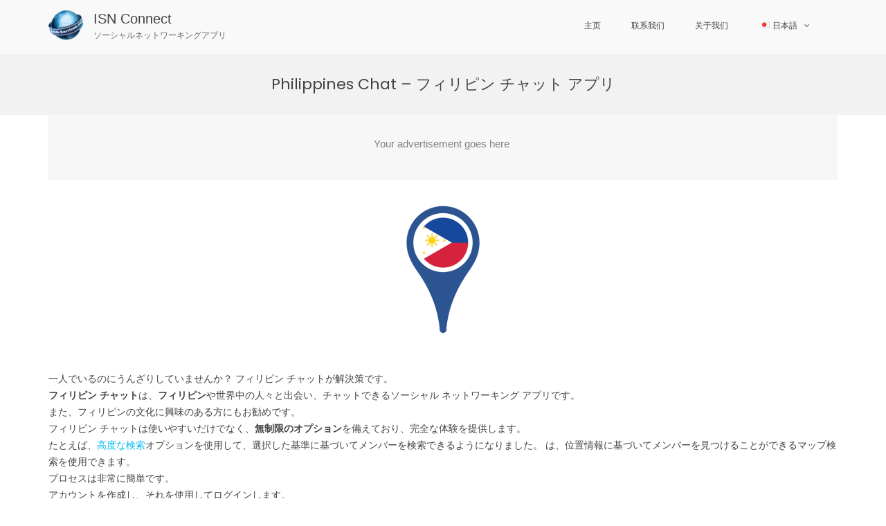

--- FILE ---
content_type: text/html; charset=utf-8
request_url: https://www.google.com/recaptcha/api2/aframe
body_size: 271
content:
<!DOCTYPE HTML><html><head><meta http-equiv="content-type" content="text/html; charset=UTF-8"></head><body><script nonce="SOY8kv8gJdRKjyvDxlPbYw">/** Anti-fraud and anti-abuse applications only. See google.com/recaptcha */ try{var clients={'sodar':'https://pagead2.googlesyndication.com/pagead/sodar?'};window.addEventListener("message",function(a){try{if(a.source===window.parent){var b=JSON.parse(a.data);var c=clients[b['id']];if(c){var d=document.createElement('img');d.src=c+b['params']+'&rc='+(localStorage.getItem("rc::a")?sessionStorage.getItem("rc::b"):"");window.document.body.appendChild(d);sessionStorage.setItem("rc::e",parseInt(sessionStorage.getItem("rc::e")||0)+1);localStorage.setItem("rc::h",'1769369856159');}}}catch(b){}});window.parent.postMessage("_grecaptcha_ready", "*");}catch(b){}</script></body></html>

--- FILE ---
content_type: text/css
request_url: https://www.isn-connect.com/wp-content/themes/suffice-child/style.css?ver=1.2.7.1657117939
body_size: 6095
content:
/*
Theme Name: Suffice Child
Theme URI: https://themegrill.com/themes/suffice/
Template: suffice
Author: ThemeGrill
Author URI: https://themegrill.com
Description: Suffice is a highly flexible multipurpose WordPress theme that is beautifully crafted with the great attention to details. This theme is not just stunning by its clean and sleek design but is equally powerful by its galore of awe-inspiring features. Integration to SiteOrigin page builder and Suffice Toolkit plugin makes it one of the most customizable and easy to use themes. In addition, it is completely compliant with WooCommerce and uses the best SEO practices for top-notch performance of your website. This theme also offers you a wide range of unique demos from which you can choose any to create your own cutting edge website. Also, Suffice features versatile header styles, advanced color options, multiple widget areas and premium widgets. Hence, with this simple drag and drop theme, you can easily have your site up and running in no time.
Tags: one-column,two-columns,left-sidebar,right-sidebar,grid-layout,custom-colors,custom-logo,featured-images,footer-widgets,full-width-template,theme-options,threaded-comments,translation-ready,blog,e-commerce,portfolio
Version: 1.2.7.1657117939
Updated: 2022-07-06 17:32:19
.panel-row-style {padding-top: 25px !important;}
*/
.width100{width:100% !important;}
.isarabic{font-family: "Tahoma", Helvetica, Arial, sans-serif;text-align: right;direction: rtl;}
.margintop{margin-top:10px !important;}
.marginbottom{margin-bottom:10px !important;}
.bg-red{background-color:#d73925;}
.bg-green{background-color:#10981a;}
.text-gray{color:gray !important;}
.text-red{color:#e20b0b !important;}
.imgbach{display: inline-block;vertical-align: middle;margin-bottom: 3px;}
.bordernone{border:none;}
.errorpay{padding: 5px;color:#fff;text-shadow:0 0 0 rgba(255,255,255,0.5)}
.form-control {
    display: block;
    width: 100%;
    height: 34px;
    padding: 6px 12px;
    font-size: 14px;
    line-height: 1.42857143;
    color: #555;
    background-color: #fff;
    background-image: none;
    border: 1px solid #ccc;
    border-radius: 4px;
    -webkit-box-shadow: inset 0 1px 1px rgba(0, 0, 0, .075);
    box-shadow: inset 0 1px 1px rgba(0, 0, 0, .075);
    -webkit-transition: border-color ease-in-out .15s, -webkit-box-shadow ease-in-out .15s;
    -o-transition: border-color ease-in-out .15s, box-shadow ease-in-out .15s;
    transition: border-color ease-in-out .15s, box-shadow ease-in-out .15s;
}
.justify{text-align:justify;}
.title {margin: 0;}
#primary, #secondary {
    margin-top: 0;
}
.pubbottom {
    width: 100%;
    margin: 0 auto;
}
.pubtop {
    width: 100%;
    height: 90px;
    margin: 0 auto;
}
.pubhead{
	padding: 2px 0px 2px 0px;
	background: url("data:image/svg+xml;utf8,<svg xmlns='http://www.w3.org/2000/svg' version='1.1' height='50px' width='200px'><text x='0' y='25' fill='Gray' font-size='15' font-family='sans-serif'>Your advertisement goes here</text></svg>") center no-repeat #f7f7f7;
}
p.attachment {
	text-align:center;
}

a.attachment {
	text-align:center;
}
.entry-title {
display: none;
}
.swiper-button-next
{
display:none;
}
.site-title{
	padding-right:20px;
}
.site-description{
	padding-right:20px;
}
body{
font-family: 'Roboto', 'Amiri', 'Galada', sans-serif;
}
.goweb{
	background-image: url("https://www.isn-connect.com/wp-content/uploads/2024/12/webicon.webp");background-repeat: no-repeat;background-position: center;
}
.goios{
	background-image: url("https://www.isn-connect.com/wp-content/uploads/2022/09/app_store.png");background-repeat: no-repeat;background-position: center;
}
.goama{
	background-image: url("https://www.isn-connect.com/wp-content/uploads/2022/09/ama-1.png");background-repeat: no-repeat;background-position: center;
}
.goand{
	background-image: url("https://www.isn-connect.com/wp-content/uploads/2022/09/gp.png");background-repeat: no-repeat;background-position: center;
}
.bta{
	background-image: url("https://www.isn-connect.com/wp-content/uploads/2022/09/app_store.png");background-repeat: no-repeat;background-position: center;
}
.btam{
	background-image: url("https://www.isn-connect.com/wp-content/uploads/2022/09/ama-1.png");background-repeat: no-repeat;background-position: center;
}
.btgp{
	background-image: url("https://www.isn-connect.com/wp-content/uploads/2022/09/gp.png");background-repeat: no-repeat;background-position: center;
}
.btun{
  	display: flex;
  	justify-content: center;
  	align-items: center;
	gap: 10px;
	margin-bottom: 10px;
}
.swiper-button-prev{
	display:none;
}
.footer-bottom-container{
	direction:ltr;
}
@media (min-width: 769px){
.ct{
	padding-left:17px !important;
}
}
@media (min-width: 769px){
.ctf{
	padding-right:17px !important;
}
}
@media (max-width: 760px) {
.widget-area{
	display:none
}
}
@media only screen and (max-width: 770px){
	.slider-thumbnail img{height:300px;}
	.gallery-columns-7 .gallery-item {
		max-width: 25%;
	}
	.btun{gap: 5px;}
	.goweb{
		background-image: url("https://www.isn-connect.com/wp-content/uploads/2024/12/miniweb.webp");
		background-repeat: no-repeat;background-position: center;width: 80px !important;
	}
	.goios{
		background-image: url("https://www.isn-connect.com/wp-content/uploads/2024/12/miniios.webp");
		background-repeat: no-repeat;background-position: center;width: 80px !important;
	}
	.goama{
		background-image: url("https://www.isn-connect.com/wp-content/uploads/2024/12/miniama.webp");
		background-repeat: no-repeat;background-position: center;width: 80px !important;
	}
	.goand{
		background-image: url("https://www.isn-connect.com/wp-content/uploads/2024/12/miniand.webp");
		background-repeat: no-repeat;background-position: center;width: 80px !important;
	}
	.rbs-img-container, .rbs-imges-container {
		margin-left: 0 !important;
	}
	.rbs-img-image{
		margin:0 auto;
	}
}
.post-navigation{
	display:none;
}
.nav-close{
	display:none;
}
@media (min-width: 827px){
.as{
	margin:0;
	position: absolute;
 left: 50%;
  transform: translate(-50%, -50%);
	font-size:22px;
}
}
.mp{
	text-align:center;
}
.breadcrumbs-page{
	float:none !important;
}
.breadcrumbs-page-title{
	text-align:center;
}
.attachment-medium{
  pointer-events: none;
  cursor: default;
}


--- FILE ---
content_type: text/css
request_url: https://www.isn-connect.com/wp-content/plugins/robo-gallery/cache/css/robo_gallery_css_id1815_633c254eb3c5f.css?ver=3.2.4
body_size: 1181
content:
/* dsfsdf */
.robo-gallery-wrap-id1815:not(#no-robo-galery) .image-with-dimensions {
  background-color: white;
}
.robo-gallery-wrap-id1815:not(#no-robo-galery) .rbs-img-container {
  -moz-border-radius: 0px;
  -webkit-border-radius: 0px;
  border-radius: 0px;
}
.robo-gallery-wrap-id1815:not(#no-robo-galery) .thumbnail-overlay {
  background: rgba(7, 7, 7, 0.5);
}
.robo-lightbox-id1815:not(#no-robo-galery) .mfp-bottom-bar .mfp-title, .robo-lightbox-id1815:not(#no-robo-galery) .mfp-bottom-bar .mfp-counter {
  color: #f3f3f3;
}
.robo-lightbox-id1815:not(#no-robo-galery) .mfp-ready.mfp-bg {
  background-color: rgba(11, 11, 11, 0.8);
}
.robo-gallery-wrap-id1815:not(#no-robo-galery) .rbs-img-container {
  -webkit-box-shadow: 0px 5px 7px rgba(34, 25, 25, 0.4);
  -moz-box-shadow: 0px 5px 7px rgba(34, 25, 25, 0.4);
  -o-box-shadow: 0px 5px 7px rgba(34, 25, 25, 0.4);
  -ms-box-shadow: 0px 5px 7px rgba(34, 25, 25, 0.4);
  box-shadow: 0px 5px 7px rgba(34, 25, 25, 0.4);
}
.robo-gallery-wrap-id1815:not(#no-robo-galery) .rbsZoomIcon {
  font-size: 30px;
  line-height: 100%;
  color: white;
  background: rgba(13, 130, 241, 0);
}
.robo-gallery-wrap-id1815:not(#no-robo-galery) .rbsZoomIcon:hover {
  color: #aeaeae;
}
.robo-gallery-wrap-id1815:not(#no-robo-galery) .rbsZoomIcon:hover {
  background: rgba(6, 70, 130, 0);
}
